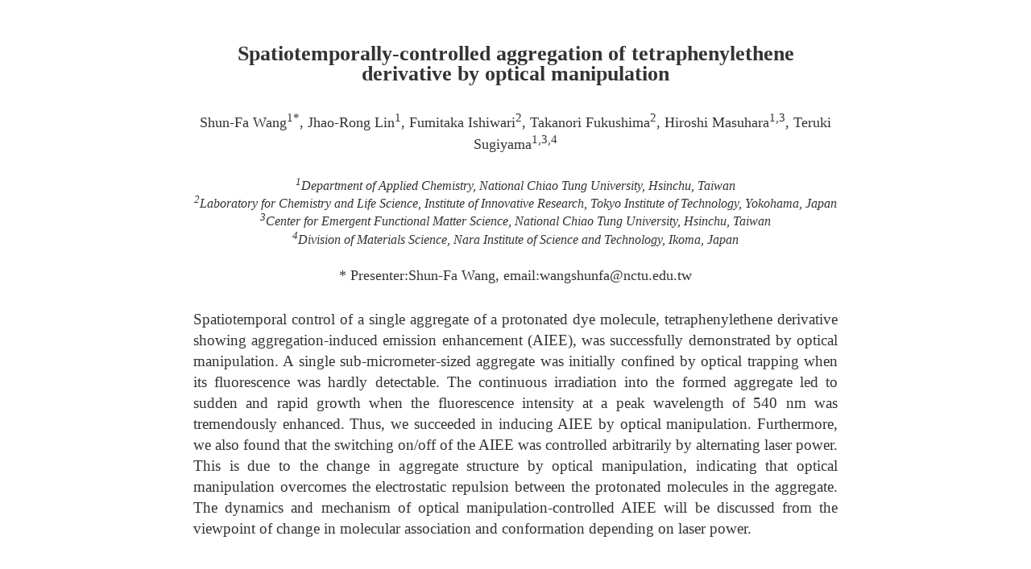

--- FILE ---
content_type: text/html; charset=utf-8
request_url: https://tps2020.conf.tw/site/order/1312/PaperPreview3.aspx?pid=0277
body_size: 2338
content:


<!DOCTYPE html>

<html xmlns="http://www.w3.org/1999/xhtml">
<head><meta http-equiv="Content-Type" content="text/html; charset=utf-8" /><title>

</title><link href="../../App_Themes/1070/table.css" rel="stylesheet" />
    <style type="text/css">

                   @font-face{
	font-family:"FreeSerif";
	src:url("/site/font/FreeSerif.TTF");
}


            body {
        margin-top: 0px;
        margin-left: 0px;
        margin-right: 0px;
        margin-bottom: 0px;
        font-family: 'FreeSerif', serif;
    }

        #abstract_sheet {
margin: auto;
margin-top: 20px;
margin-bottom: 40px;
width: 960px;
max-height: 1200px;
padding-left: 0%;
padding-right: 0%;
padding-bottom: 50px;
/*background-color: rgba(255,255,255,1);

border: 2px solid #CCCCCC;
border-top: 2px solid #DDDDDD;
border-radius: 4px;
box-shadow: 1px 3px 5px 0px rgba(0,0,0,0.15);
-moz-box-shadow: 1px 3px 5px 0px rgba(0,0,0,0.15);
-webkit-box-shadow: 1px 3px 5px 0px rgba(0,0,0,0.15);*/
}
        #abstract_title {
margin-top: 50px;
font-family: 'Times New Roman', serif;
font-size: 1.6em;
font-weight: bold;
line-height: 1em;
max-height: 5em;
}
#abstract_author {
margin-top: 30px;
font-size: 1.1em;
font-weight: normal;
line-height: 1.2em;
max-height: 4.8em;
}
#abstract_affiliation {
margin-top: 10px;
font-size: 1em;
font-weight: normal;
font-style: italic;
line-height: 1.1em;
/*max-height: 5.5em;*/
}

#abstract_contact {
margin-top: 10px;
font-size: 1.1em;
font-weight: normal;
line-height: 1.1em;
max-height: 2.2em;
}
 #abstract_content {
text-align: justify;
margin-top: 30px;
font-size: 1.2em;
font-weight: normal;
line-height: 1.4em;
min-height: 7em;
max-height: 42em;
}
.abstract_display {
border: 1px solid #FFFFFF;
margin: auto;
margin-bottom: 25px;
width: 800px;
text-align: center;
word-wrap: break-word;
word-break: normal;
font-family: 'Times New Roman', serif;
color: #333333;
display: block;
}
    </style>
</head>
<body>
    <form name="form1" method="post" action="./PaperPreview3.aspx?pid=0277" id="form1">
<div>
<input type="hidden" name="__VIEWSTATE" id="__VIEWSTATE" value="GOMJeapNlrjxl2hlg38XYWdhi6u5fEbKc8plysnurfGaSnKPTGB4nRvMSt2nwNEyqtG4UTZX4KJhi0zVJc7mnegQqYYmRhaOaSy1l0K7kBpAV+PB+0hatzND5RECF5Pzh4Sl5dn8xho7x2Z+dmCAV0pQ9pA955NsWqKb7qztrE3XnJLZ" />
</div>

<div>

	<input type="hidden" name="__VIEWSTATEGENERATOR" id="__VIEWSTATEGENERATOR" value="DC77C02B" />
</div>
    <div>
 
    </div>
        
                <table class="" border="0" align="center">
                    <tr>
                        <td  style="width:700px;text-align:center;"> <p>
                                <div id='abstract_sheet'><div class='abstract_display' id='abstract_title'>Spatiotemporally-controlled aggregation of tetraphenylethene derivative by optical manipulation</div><div class='abstract_display' id='abstract_author'>Shun-Fa Wang<sup>1*</sup>, Jhao-Rong Lin<sup>1</sup>, Fumitaka Ishiwari<sup>2</sup>, Takanori Fukushima<sup>2</sup>, Hiroshi Masuhara<sup>1,3</sup>, Teruki Sugiyama<sup>1,3,4</sup></div><div class='abstract_display' id='abstract_affiliation'><sup>1</sup>Department of Applied Chemistry, National Chiao Tung University, Hsinchu, Taiwan<br><sup>2</sup>Laboratory for Chemistry and Life Science, Institute of Innovative Research, Tokyo Institute of Technology, Yokohama, Japan<br><sup>3</sup>Center for Emergent Functional Matter Science, National Chiao Tung University, Hsinchu, Taiwan<br><sup>4</sup>Division of Materials Science, Nara Institute of Science and Technology, Ikoma, Japan<br></div><div class='abstract_display' id='abstract_contact'>* Presenter:Shun-Fa Wang, email:wangshunfa@nctu.edu.tw</div><div class='abstract_display' id='abstract_content'>Spatiotemporal control of a single aggregate of a protonated dye molecule, tetraphenylethene derivative showing aggregation-induced emission enhancement (AIEE), was successfully demonstrated by optical manipulation. A single sub-micrometer-sized aggregate was initially confined by optical trapping when its fluorescence was hardly detectable. The continuous irradiation into the formed aggregate led to sudden and rapid growth when the fluorescence intensity at a peak wavelength of 540 nm was tremendously enhanced. Thus, we succeeded in inducing AIEE by optical manipulation. Furthermore, we also found that the switching on/off of the AIEE was controlled arbitrarily by alternating laser power. This is due to the change in aggregate structure by optical manipulation, indicating that optical manipulation overcomes the electrostatic repulsion between the protonated molecules in the aggregate. The dynamics and mechanism of optical manipulation-controlled AIEE will be discussed from the viewpoint of change in molecular association and conformation depending on laser power.</p><br>Keywords: optical manipulation, fluorescence microspectroscopy, molecular aggregation, tetraphenylethene derivative</div>
                           
                            </p>
                        </td>
                    </tr>
                </table>
            
    </form>
</body>
</html>
